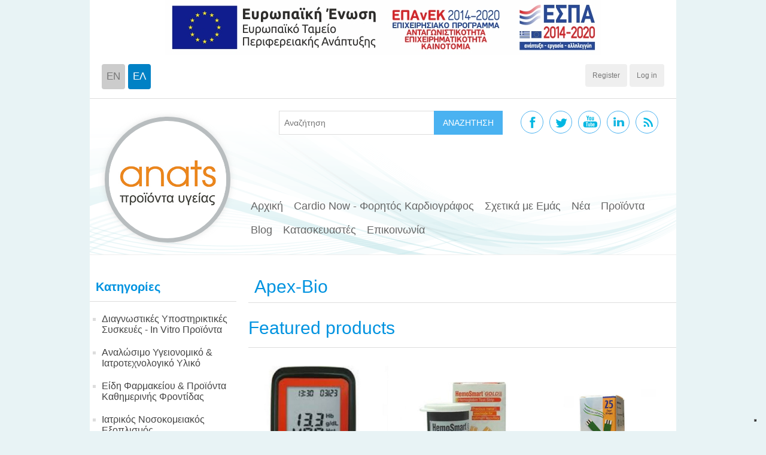

--- FILE ---
content_type: text/html; charset=utf-8
request_url: https://www.anats.gr/el/apex-bio
body_size: 8978
content:
<!DOCTYPE html><html lang=el class=html-manufacturer-page><head><title>Anats S.A.. apex-bio</title><meta charset=UTF-8><meta name=description content=apex-bio><meta name=keywords content=apex-bio><meta name=generator content=nopCommerce><meta name=viewport content="width=device-width, initial-scale=1"><script>var _iub=_iub||[];_iub.csConfiguration={siteId:4051282,cookiePolicyId:53835837,lang:"el",storage:{useSiteId:!0}}</script><script src=https://cs.iubenda.com/autoblocking/4051275.js></script><script src=//cdn.iubenda.com/cs/gpp/stub.js></script><script src=//cdn.iubenda.com/cs/iubenda_cs.js charset=UTF-8 async></script><script>!function(n,t,i,r,u,f,e){n.fbq||(u=n.fbq=function(){u.callMethod?u.callMethod.apply(u,arguments):u.queue.push(arguments)},n._fbq||(n._fbq=u),u.push=u,u.loaded=!0,u.version="2.0",u.agent="plnopcommerce",u.queue=[],f=t.createElement(i),f.async=!0,f.src=r,e=t.getElementsByTagName(i)[0],e.parentNode.insertBefore(f,e))}(window,document,"script","https://connect.facebook.net/en_US/fbevents.js");fbq("init","246552095153453",{external_id:"bd800524-cb19-4f38-b86b-d71dc5e80bd5"});fbq("track","PageView")</script><script async src="https://www.googletagmanager.com/gtag/js?id=G-37Y2WGSHG6"></script><script>function gtag(){dataLayer.push(arguments)}window.dataLayer=window.dataLayer||[];gtag("js",new Date);gtag("config","G-37Y2WGSHG6")</script><link href=/lib_npm/jquery-ui-dist/jquery-ui.min.css rel=stylesheet><link href=/Themes/Anats/Content/css/styles.css rel=stylesheet><link href=/Themes/Anats/Content/css/override.css rel=stylesheet><link href=/Plugins/SevenSpikes.Nop.Plugins.InstantSearch/Themes/DefaultClean/Content/InstantSearch.css rel=stylesheet><link rel=canonical href=https://www.anats.gr/el/apex-bio><body><div class=ajax-loading-block-window style=display:none></div><div id=dialog-notifications-success title=Notification style=display:none></div><div id=dialog-notifications-error title=Error style=display:none></div><div id=dialog-notifications-warning title=Warning style=display:none></div><div id=bar-notification class=bar-notification-container data-close=Close></div><!--[if lte IE 8]><div style=clear:both;height:59px;text-align:center;position:relative><a href=http://www.microsoft.com/windows/internet-explorer/default.aspx target=_blank> <img src=/Themes/Anats/Content/images/ie_warning.jpg height=42 width=820 alt="You are using an outdated browser. For a faster, safer browsing experience, upgrade for free today."> </a></div><![endif]--><div class=master-wrapper-page><div class=header><span class=footer-tax-shipping> <a href=/Themes/Anats/Content/images/ΕΣΠΑ.pdf target=_blank><img src=/Themes/Anats/Content/images/e-bannerespaEΤΠΑ728X90.jpg class=img-responsive alt="Anats S.A. Logo"></a> </span><div class=header-upper><div class=header-selectors-wrapper><div class=languages><a href="/en/">EN</a><span class=current>ΕΛ</span></div><div class=header-links><ul><li><a href="/el/register?returnUrl=%2Fel%2Fapex-bio" class=ico-register>Register</a><li><a href="/el/login?returnUrl=%2Fel%2Fapex-bio" class=ico-login>Log in</a></ul></div></div></div><div class=header-lower><div class="socialIconsHead follow-us"><div class=searchBlock><div class="search-box store-search-box"><form method=get id=small-search-box-form action=/el/search><input type=text title="search box" class=search-box-text id=small-searchterms autocomplete=off name=q placeholder=Αναζήτηση aria-label="Search store"> <input type=hidden class=instantSearchResourceElement data-highlightfirstfoundelement=true data-minkeywordlength=3 data-defaultproductsortoption=0 data-instantsearchurl=/el/instantSearchFor data-searchpageurl=/el/search data-searchinproductdescriptions=true data-numberofvisibleproducts=5 data-noresultsresourcetext=" No data found."> <button type=submit class="button-1 search-box-button">ΑΝΑΖΗΤΗΣΗ</button></form></div></div><ul class="networks social"><li class=facebook><a href="https://www.facebook.com/anatssa/" target=_blank rel="noopener noreferrer">Facebook</a><li class=twitter><a href="https://twitter.com/Anats_sa/" target=_blank rel="noopener noreferrer">Twitter</a><li class=youtube><a href="https://www.youtube.com/user/ANATShealthProducts/" target=_blank rel="noopener noreferrer">YouTube</a><li class=linkedin><a href=https://www.linkedin.com/company/anats-as target=_blank rel="noopener noreferrer">Linkedin</a><li class=rss><a href=/news/rss/2>RSS</a></ul></div><div class=logoBlock><div class=logoArea><a href="/"> <img src=/Themes/Anats/Content/images/ANATS-GR.jpg class=img-responsive alt="Anats S.A. Logo"> </a></div></div><div class=navigationBlock><div class=nav><div class=mobileController><a href=#>Menu</a></div><ul class=top-menu-custom><li><a href=/el>Αρχική</a><li><a href=/el/cardio-now-%CF%86%CE%BF%CF%81%CE%B7%CF%84%CF%8C%CF%82-%CE%BA%CE%B1%CF%81%CE%B4%CE%B9%CE%BF%CE%B3%CF%81%CE%AC%CF%86%CE%BF%CF%82>Cardio Now - &#x3A6;&#x3BF;&#x3C1;&#x3B7;&#x3C4;&#x3CC;&#x3C2; &#x39A;&#x3B1;&#x3C1;&#x3B4;&#x3B9;&#x3BF;&#x3B3;&#x3C1;&#x3AC;&#x3C6;&#x3BF;&#x3C2;</a><li><a href=/el/sxetika-me-emas>&#x3A3;&#x3C7;&#x3B5;&#x3C4;&#x3B9;&#x3BA;&#x3AC; &#x3BC;&#x3B5; &#x395;&#x3BC;&#x3AC;&#x3C2;</a><li><a href=/el/news>Νέα</a><li><a href=/el/newproducts>Προϊόντα</a><li><a href=/el/blog>Blog</a><li><a href=/el/manufacturer/all>Κατασκευαστές</a><li><a href=/el/contactus>Επικοινωνία</a></ul></div></div></div></div><div class=header-menu><ul class=top-menu-custom><li><a href=/el>Αρχική</a><li><a href=/el/cardio-now-%CF%86%CE%BF%CF%81%CE%B7%CF%84%CF%8C%CF%82-%CE%BA%CE%B1%CF%81%CE%B4%CE%B9%CE%BF%CE%B3%CF%81%CE%AC%CF%86%CE%BF%CF%82>Cardio Now - &#x3A6;&#x3BF;&#x3C1;&#x3B7;&#x3C4;&#x3CC;&#x3C2; &#x39A;&#x3B1;&#x3C1;&#x3B4;&#x3B9;&#x3BF;&#x3B3;&#x3C1;&#x3AC;&#x3C6;&#x3BF;&#x3C2;</a><li><a href=/el/sxetika-me-emas>&#x3A3;&#x3C7;&#x3B5;&#x3C4;&#x3B9;&#x3BA;&#x3AC; &#x3BC;&#x3B5; &#x395;&#x3BC;&#x3AC;&#x3C2;</a><li><a href=/el/news>Νέα</a><li><a href=/el/newproducts>Προϊόντα</a><li><a href=/el/blog>Blog</a><li><a href=/el/manufacturer/all>Κατασκευαστές</a><li><a href=/el/contactus>Επικοινωνία</a></ul></div><div class=master-wrapper-content><div class=master-column-wrapper><div class=side-2><div class="block block-category-navigation"><div class=title><strong>Κατηγορίες</strong></div><div class=listbox><ul class=list><li class=inactive><a href=/el/%CE%B4%CE%B9%CE%B1%CE%B3%CE%BD%CF%89%CF%83%CF%84%CE%B9%CE%BA%CE%AD%CF%82-%CF%85%CF%80%CE%BF%CF%83%CF%84%CE%B7%CF%81%CE%B9%CE%BA%CF%84%CE%B9%CE%BA%CE%AD%CF%82-%CF%83%CF%85%CF%83%CE%BA%CE%B5%CF%85%CE%AD%CF%82-in-vitro-%CF%80%CF%81%CE%BF%CF%8A%CF%8C%CE%BD%CF%84%CE%B1>&#x394;&#x3B9;&#x3B1;&#x3B3;&#x3BD;&#x3C9;&#x3C3;&#x3C4;&#x3B9;&#x3BA;&#x3AD;&#x3C2; &#x3A5;&#x3C0;&#x3BF;&#x3C3;&#x3C4;&#x3B7;&#x3C1;&#x3B9;&#x3BA;&#x3C4;&#x3B9;&#x3BA;&#x3AD;&#x3C2; &#x3A3;&#x3C5;&#x3C3;&#x3BA;&#x3B5;&#x3C5;&#x3AD;&#x3C2; - In Vitro &#x3A0;&#x3C1;&#x3BF;&#x3CA;&#x3CC;&#x3BD;&#x3C4;&#x3B1; </a><li class=inactive><a href=/el/%CE%B1%CE%BD%CE%B1%CE%BB%CF%8E%CF%83%CE%B9%CE%BC%CE%BF-%CF%85%CE%B3%CE%B5%CE%B9%CE%BF%CE%BD%CE%BF%CE%BC%CE%B9%CE%BA%CF%8C-%CE%B9%CE%B1%CF%84%CF%81%CE%BF%CF%84%CE%B5%CF%87%CE%BD%CE%BF%CE%BB%CE%BF%CE%B3%CE%B9%CE%BA%CF%8C-%CF%85%CE%BB%CE%B9%CE%BA%CF%8C>&#x391;&#x3BD;&#x3B1;&#x3BB;&#x3CE;&#x3C3;&#x3B9;&#x3BC;&#x3BF; &#x3A5;&#x3B3;&#x3B5;&#x3B9;&#x3BF;&#x3BD;&#x3BF;&#x3BC;&#x3B9;&#x3BA;&#x3CC; &amp; &#x399;&#x3B1;&#x3C4;&#x3C1;&#x3BF;&#x3C4;&#x3B5;&#x3C7;&#x3BD;&#x3BF;&#x3BB;&#x3BF;&#x3B3;&#x3B9;&#x3BA;&#x3CC; &#x3A5;&#x3BB;&#x3B9;&#x3BA;&#x3CC; </a><li class=inactive><a href=/el/%CE%B2%CF%81%CE%B5%CF%86%CE%B9%CE%BA%CE%AC-%CE%BF%CE%B9%CE%BA%CE%BF%CE%BB%CE%BF%CE%B3%CE%B9%CE%BA%CE%AC-%CF%80%CF%81%CE%BF%CF%8A%CF%8C%CE%BD%CF%84%CE%B1-%CF%80%CF%81%CE%BF%CF%8A%CF%8C%CE%BD%CF%84%CE%B1-%CE%BA%CE%B1%CE%B8%CE%B7%CE%BC%CE%B5%CF%81%CE%B9%CE%BD%CE%AE%CF%82-%CF%86%CF%81%CE%BF%CE%BD%CF%84%CE%AF%CE%B4%CE%B1%CF%82>&#x395;&#x3AF;&#x3B4;&#x3B7; &#x3A6;&#x3B1;&#x3C1;&#x3BC;&#x3B1;&#x3BA;&#x3B5;&#x3AF;&#x3BF;&#x3C5; &amp; &#x3A0;&#x3C1;&#x3BF;&#x3CA;&#x3CC;&#x3BD;&#x3C4;&#x3B1; &#x39A;&#x3B1;&#x3B8;&#x3B7;&#x3BC;&#x3B5;&#x3C1;&#x3B9;&#x3BD;&#x3AE;&#x3C2; &#x3A6;&#x3C1;&#x3BF;&#x3BD;&#x3C4;&#x3AF;&#x3B4;&#x3B1;&#x3C2; </a><li class=inactive><a href=/el/iatrikos-nosokomiakos-eksoplismos>&#x399;&#x3B1;&#x3C4;&#x3C1;&#x3B9;&#x3BA;&#x3CC;&#x3C2; &#x39D;&#x3BF;&#x3C3;&#x3BF;&#x3BA;&#x3BF;&#x3BC;&#x3B5;&#x3B9;&#x3B1;&#x3BA;&#x3CC;&#x3C2; &#x395;&#x3BE;&#x3BF;&#x3C0;&#x3BB;&#x3B9;&#x3C3;&#x3BC;&#x3CC;&#x3C2; </a><li class=inactive><a href=/el/orthopedika-kai-voithimata>&#x39F;&#x3C1;&#x3B8;&#x3BF;&#x3C0;&#x3B5;&#x3B4;&#x3B9;&#x3BA;&#x3AC; &#x3BA;&#x3B1;&#x3B9; &#x392;&#x3BF;&#x3B7;&#x3B8;&#x3AE;&#x3BC;&#x3B1;&#x3C4;&#x3B1; </a><li class=inactive><a href=/el/%CE%BA%CE%B1%CF%84%CE%AC%CE%BB%CE%BF%CE%B3%CE%BF%CF%82-2024-catalogue-2024>&#x39A;&#x3B1;&#x3C4;&#x3AC;&#x3BB;&#x3BF;&#x3B3;&#x3BF;&#x3C2; &#x3A0;&#x3C1;&#x3BF;&#x3CA;&#x3CC;&#x3BD;&#x3C4;&#x3C9;&#x3BD; 2025 / Catalogue Products 2025 </a></ul></div></div><div class="block block-manufacturer-navigation"><div class=title><strong>Κατασκευαστές</strong></div><div class=listbox><ul class=list><li class=inactive><a href=/el/mespa>Mespa</a><li class=inactive><a href=/el/inmoclinc>Inmoclinc</a></ul><div class=view-all><a href=/el/manufacturer/all>Προβολή Όλων</a></div></div></div><div class="block block-popular-tags"><div class=title><strong>Popular tags</strong></div><div class=listbox><div class=tags><ul><li><a href=/el/anatomic-slippers-2 style=font-size:85%>anatomic slippers</a><li><a href=/el/catheters style=font-size:90%>catheters</a><li><a href=/el/doppler style=font-size:85%>doppler</a><li><a href=/el/otoscopes style=font-size:85%>otoscopes</a><li><a href=/el/removable-insoles style=font-size:85%>removable insoles</a><li><a href=/el/%CE%B1%CE%BD%CF%84%CE%B9%CF%83%CE%B7%CF%80%CF%84%CE%B9%CE%BA%CE%AC style=font-size:85%>&#x3B1;&#x3BD;&#x3C4;&#x3B9;&#x3C3;&#x3B7;&#x3C0;&#x3C4;&#x3B9;&#x3BA;&#x3AC;</a><li><a href=/el/%CE%B2%CF%81%CE%B5%CF%86%CE%BF%CE%B6%CF%85%CE%B3%CF%8C%CF%82 style=font-size:85%>&#x3B2;&#x3C1;&#x3B5;&#x3C6;&#x3BF;&#x3B6;&#x3C5;&#x3B3;&#x3CC;&#x3C2;</a><li><a href=/el/%CE%B3%CE%AC%CE%BD%CF%84%CE%B9%CE%B1 style=font-size:150%>&#x3B3;&#x3AC;&#x3BD;&#x3C4;&#x3B9;&#x3B1;</a><li><a href=/el/%CE%B3%CE%AC%CE%BD%CF%84%CE%B9%CE%B1-latex style=font-size:100%>&#x3B3;&#x3AC;&#x3BD;&#x3C4;&#x3B9;&#x3B1; latex</a><li><a href=/el/%CE%B5%CF%80%CE%AF%CE%B4%CE%B5%CF%83%CE%BC%CE%BF%CF%82 style=font-size:90%>&#x3B5;&#x3C0;&#x3AF;&#x3B4;&#x3B5;&#x3C3;&#x3BC;&#x3BF;&#x3C2;</a><li><a href=/el/%CE%B5%CF%80%CE%B9%CE%B8%CE%AD%CE%BC%CE%B1%CF%84%CE%B1 style=font-size:90%>&#x3B5;&#x3C0;&#x3B9;&#x3B8;&#x3AD;&#x3BC;&#x3B1;&#x3C4;&#x3B1;</a><li><a href=/el/%CE%B6%CF%85%CE%B3%CE%B1%CF%81%CE%B9%CE%AD%CF%82-2 style=font-size:90%>&#x3B6;&#x3C5;&#x3B3;&#x3B1;&#x3C1;&#x3B9;&#x3AD;&#x3C2;</a><li><a href=/el/%CE%B8%CE%B5%CF%81%CE%BC%CF%8C%CE%BC%CE%B5%CF%84%CF%81%CE%B1-3 style=font-size:100%>&#x3B8;&#x3B5;&#x3C1;&#x3BC;&#x3CC;&#x3BC;&#x3B5;&#x3C4;&#x3C1;&#x3B1;</a><li><a href=/el/%CE%BA%CE%B1%CE%B8%CE%B5%CF%84%CE%AE%CF%81%CE%B5%CF%82-2 style=font-size:100%>&#x3BA;&#x3B1;&#x3B8;&#x3B5;&#x3C4;&#x3AE;&#x3C1;&#x3B5;&#x3C2;</a><li><a href=/el/%CF%83%CF%84%CE%B7%CE%B8%CE%BF%CF%83%CE%BA%CE%BF%CF%80%CE%B9%CE%BF style=font-size:85%>&#x3C3;&#x3C4;&#x3B7;&#x3B8;&#x3BF;&#x3C3;&#x3BA;&#x3BF;&#x3C0;&#x3B9;&#x3BF;</a></ul></div><div class=view-all><a href=/el/producttag/all>Προβολή Όλων</a></div></div></div></div><div class=center-2><div class="page manufacturer-page"><div class=page-title><h1>Apex-Bio</h1></div><div class=page-body><div class="product-grid featured-product-grid"><div class=title><strong>Featured products</strong></div><div class=item-grid><div class=item-box><div class=product-item data-productid=636><div class=picture><a href=/el/%CE%BC%CE%B5%CF%84%CF%81%CE%B7%CF%84%CE%AE%CF%82-hemosmart-gold-%CE%B1%CE%B9%CE%BC%CE%BF%CF%83%CF%86%CE%B1%CF%81%CE%AF%CE%BD%CE%B7%CF%82-%CE%B1%CE%B9%CE%BC%CE%B1%CF%84%CE%BF%CE%BA%CF%81%CE%AF%CF%84%CE%B7-%CF%84%CE%B7%CF%82-apex-bio title="Show details for Μετρητής Hemosmart Gold Αιμοσφαρίνης - Αιματοκρίτη της Apex-bio"> <img alt="Picture of Μετρητής Hemosmart Gold Αιμοσφαρίνης - Αιματοκρίτη της Apex-bio" src=https://www.anats.gr/images/thumbs/0000797_-hemosmart-gold-apex-bio_415.png title="Show details for Μετρητής Hemosmart Gold Αιμοσφαρίνης - Αιματοκρίτη της Apex-bio"> </a></div><div class=details><h2 class=product-title><a href=/el/%CE%BC%CE%B5%CF%84%CF%81%CE%B7%CF%84%CE%AE%CF%82-hemosmart-gold-%CE%B1%CE%B9%CE%BC%CE%BF%CF%83%CF%86%CE%B1%CF%81%CE%AF%CE%BD%CE%B7%CF%82-%CE%B1%CE%B9%CE%BC%CE%B1%CF%84%CE%BF%CE%BA%CF%81%CE%AF%CF%84%CE%B7-%CF%84%CE%B7%CF%82-apex-bio>&#x39C;&#x3B5;&#x3C4;&#x3C1;&#x3B7;&#x3C4;&#x3AE;&#x3C2; Hemosmart Gold &#x391;&#x3B9;&#x3BC;&#x3BF;&#x3C3;&#x3C6;&#x3B1;&#x3C1;&#x3AF;&#x3BD;&#x3B7;&#x3C2; - &#x391;&#x3B9;&#x3BC;&#x3B1;&#x3C4;&#x3BF;&#x3BA;&#x3C1;&#x3AF;&#x3C4;&#x3B7; &#x3C4;&#x3B7;&#x3C2; Apex-bio</a></h2><div class=sku>222-05-009</div><div class=description>HemoSmart Gold Ψηφιακός μετρητής Αιμοσφαρίνης με επιπρόσθετο υπολογισμό του Αιματοκρίτη. Αμεσα αποτελέσματα σε 30 δευτερόλεπτα με μικρό δείγμα αίματος και 10 θέσεις μνήμης.</div><div class=add-info><div class=prices><span class="price actual-price"></span></div><div class=buttons></div></div></div></div></div><div class=item-box><div class=product-item data-productid=1061><div class=picture><a href=/el/%CF%84%CE%B1%CE%B9%CE%BD%CE%B9%CE%B5%CF%83-%CE%B1%CE%B9%CE%BC%CE%BF%CF%83%CF%86%CE%B1%CE%B9%CF%81%CE%B9%CE%BD%CE%B7%CF%83-hemosmart-g%CE%BFld-25%CF%84%CE%BC%CF%87 title="Show details for Ταινίες Αιμοσφαιρίνης Ηemosmart Gοld 25τμχ."> <img alt="Picture of Ταινίες Αιμοσφαιρίνης Ηemosmart Gοld 25τμχ." src=https://www.anats.gr/images/thumbs/0001716_-emosmart-gld-25_415.jpeg title="Show details for Ταινίες Αιμοσφαιρίνης Ηemosmart Gοld 25τμχ."> </a></div><div class=details><h2 class=product-title><a href=/el/%CF%84%CE%B1%CE%B9%CE%BD%CE%B9%CE%B5%CF%83-%CE%B1%CE%B9%CE%BC%CE%BF%CF%83%CF%86%CE%B1%CE%B9%CF%81%CE%B9%CE%BD%CE%B7%CF%83-hemosmart-g%CE%BFld-25%CF%84%CE%BC%CF%87>&#x3A4;&#x3B1;&#x3B9;&#x3BD;&#x3AF;&#x3B5;&#x3C2; &#x391;&#x3B9;&#x3BC;&#x3BF;&#x3C3;&#x3C6;&#x3B1;&#x3B9;&#x3C1;&#x3AF;&#x3BD;&#x3B7;&#x3C2; &#x397;emosmart G&#x3BF;ld 25&#x3C4;&#x3BC;&#x3C7;.</a></h2><div class=sku>222-05-010</div><div class=description>Ηemosmart Gοld Ταινίες 25Τμχ. Ατομικά Συσκευασμένες Για Τη Μέτρηση Αιμοσφαιρίνης Στο Ολικό Αίμα</div><div class=add-info><div class=prices><span class="price actual-price"></span></div><div class=buttons></div></div></div></div></div><div class=item-box><div class=product-item data-productid=1063><div class=picture><a href=/el/%CF%84%CE%B1%CE%B9%CE%BD%CE%B9%CE%B5%CF%83-%CE%BF%CF%85%CF%81%CE%B9%CE%BA%CE%BF%CF%85-%CE%BF%CE%BE%CE%B5%CF%89%CF%83-ua-sure title="Show details for Ταινίες Μέτρησης Ουρικού Οξέως  UΑ SURΕ"> <img alt="Picture of Ταινίες Μέτρησης Ουρικού Οξέως  UΑ SURΕ" src=https://www.anats.gr/images/thumbs/0002492_-u-sur_415.jpeg title="Show details for Ταινίες Μέτρησης Ουρικού Οξέως  UΑ SURΕ"> </a></div><div class=details><h2 class=product-title><a href=/el/%CF%84%CE%B1%CE%B9%CE%BD%CE%B9%CE%B5%CF%83-%CE%BF%CF%85%CF%81%CE%B9%CE%BA%CE%BF%CF%85-%CE%BF%CE%BE%CE%B5%CF%89%CF%83-ua-sure>&#x3A4;&#x3B1;&#x3B9;&#x3BD;&#x3AF;&#x3B5;&#x3C2; &#x39C;&#x3AD;&#x3C4;&#x3C1;&#x3B7;&#x3C3;&#x3B7;&#x3C2; &#x39F;&#x3C5;&#x3C1;&#x3B9;&#x3BA;&#x3BF;&#x3CD; &#x39F;&#x3BE;&#x3AD;&#x3C9;&#x3C2; U&#x391; SUR&#x395;</a></h2><div class=sku>222-05-004</div><div class=description>Ταινίες Μέτρησης Ουρικού Οξέως 25 Τεμαχίων</div><div class=add-info><div class=prices><span class="price actual-price"></span></div><div class=buttons></div></div></div></div></div><div class=item-box><div class=product-item data-productid=1630><div class=picture><a href=/el/%CE%BC%CE%B5%CF%84%CF%81%CE%B7%CF%84%CE%AE%CF%82-%CE%BF%CF%85%CF%81%CE%B9%CE%BA%CE%BF%CF%8D-%CE%BF%CE%BE%CE%AD%CF%89%CF%82-uasure-ii title="Show details for Μετρητής Ουρικού Οξέως UASure II "> <img alt="Picture of Μετρητής Ουρικού Οξέως UASure II " src=https://www.anats.gr/images/thumbs/0003840_-uasure-ii_415.png title="Show details for Μετρητής Ουρικού Οξέως UASure II "> </a></div><div class=details><h2 class=product-title><a href=/el/%CE%BC%CE%B5%CF%84%CF%81%CE%B7%CF%84%CE%AE%CF%82-%CE%BF%CF%85%CF%81%CE%B9%CE%BA%CE%BF%CF%8D-%CE%BF%CE%BE%CE%AD%CF%89%CF%82-uasure-ii>&#x39C;&#x3B5;&#x3C4;&#x3C1;&#x3B7;&#x3C4;&#x3AE;&#x3C2; &#x39F;&#x3C5;&#x3C1;&#x3B9;&#x3BA;&#x3BF;&#x3CD; &#x39F;&#x3BE;&#x3AD;&#x3C9;&#x3C2; UASure II </a></h2><div class=sku>222-05-011</div><div class=description>Ο πρώτος μετρητής Ουρικού Οξέως στον κόσμο που μετρά με μια σταγόνα αίμα το ουρικό σας οξύ. Ο μετρητής UaSure II αξιοποιεί την προηγμένη τεχνολογία "biosensor" καθώς αποτελεί το παγκόσμιο πρότυπο στις δοκιμές του ουρικού οξέος από το 2001.</div><div class=add-info><div class=prices><span class="price actual-price"></span></div><div class=buttons></div></div></div></div></div><div class=item-box><div class=product-item data-productid=1631><div class=picture><a href=/el/%CF%84%CE%B1%CE%B9%CE%BD%CE%AF%CE%B5%CF%82-%CE%BC%CE%AD%CF%84%CF%81%CE%B7%CF%83%CE%B7%CF%82-%CE%BF%CF%85%CF%81%CE%B9%CE%BA%CE%BF%CF%8D-%CE%BF%CE%BE%CE%AD%CF%89%CF%82-u%CE%B1-sur%CE%B5-ii title="Show details for Ταινίες Μέτρησης Ουρικού Οξέως  UΑ SURΕ II"> <img alt="Picture of Ταινίες Μέτρησης Ουρικού Οξέως  UΑ SURΕ II" src=https://www.anats.gr/images/thumbs/0003845_-u-sur-ii_415.png title="Show details for Ταινίες Μέτρησης Ουρικού Οξέως  UΑ SURΕ II"> </a></div><div class=details><h2 class=product-title><a href=/el/%CF%84%CE%B1%CE%B9%CE%BD%CE%AF%CE%B5%CF%82-%CE%BC%CE%AD%CF%84%CF%81%CE%B7%CF%83%CE%B7%CF%82-%CE%BF%CF%85%CF%81%CE%B9%CE%BA%CE%BF%CF%8D-%CE%BF%CE%BE%CE%AD%CF%89%CF%82-u%CE%B1-sur%CE%B5-ii>&#x3A4;&#x3B1;&#x3B9;&#x3BD;&#x3AF;&#x3B5;&#x3C2; &#x39C;&#x3AD;&#x3C4;&#x3C1;&#x3B7;&#x3C3;&#x3B7;&#x3C2; &#x39F;&#x3C5;&#x3C1;&#x3B9;&#x3BA;&#x3BF;&#x3CD; &#x39F;&#x3BE;&#x3AD;&#x3C9;&#x3C2; U&#x391; SUR&#x395; II</a></h2><div class=sku>222-05-012</div><div class=description>Ταινίες Ουρικού Οξέως 25 τεμαχίων (ατομική συσκευασία)</div><div class=add-info><div class=prices><span class="price actual-price"></span></div><div class=buttons></div></div></div></div></div></div></div><div class=products-container><div class=ajax-products-busy></div><div class=products-wrapper></div></div></div></div></div></div></div><div class=footer><div class=footer-upper><div class=map-address><div class=mapElement><a href=https://goo.gl/maps/wct1pZpH12F2 title="google map" target=_blank></a></div><div class=addressElement><div class=data><div class="title gr"></div><p>Ανάτς Α.Ε.<p>Αρ. Γ.Ε.ΜΗ: 6496701000<p>Πατριάρχου Ιωακείμ 13<p>17778 Ταύρος<p>Τηλ.: <a href=tel:+302107623213>+30 210 762 3213</a><p>Τηλ. Εκ. Ανάγκης: <a href=tel:+306959997668>+30 6959 997668</a></div></div></div><div class=info-links><div class="footer-block information"><div class=title>Πληροφορίες</div><ul class=list><li><a href=/el/sitemap>Χάρτης Ιστότοπου</a><li><a href=/el/cardio-now-%CF%86%CE%BF%CF%81%CE%B7%CF%84%CF%8C%CF%82-%CE%BA%CE%B1%CF%81%CE%B4%CE%B9%CE%BF%CE%B3%CF%81%CE%AC%CF%86%CE%BF%CF%82>Cardio Now - &#x3A6;&#x3BF;&#x3C1;&#x3B7;&#x3C4;&#x3CC;&#x3C2; &#x39A;&#x3B1;&#x3C1;&#x3B4;&#x3B9;&#x3BF;&#x3B3;&#x3C1;&#x3AC;&#x3C6;&#x3BF;&#x3C2;</a><li><a href=/el/%CF%80%CE%B9%CF%83%CF%84%CE%BF%CF%80%CE%BF%CE%B9%CE%AE%CF%83%CE%B5%CE%B9%CF%82>&#x3A0;&#x3B9;&#x3C3;&#x3C4;&#x3BF;&#x3C0;&#x3BF;&#x3B9;&#x3AE;&#x3C3;&#x3B5;&#x3B9;&#x3C2;</a><li><a href=/el/politiki-aporitou>&#x3A0;&#x3BF;&#x3BB;&#x3B9;&#x3C4;&#x3B9;&#x3BA;&#x3AE; &#x391;&#x3C0;&#x3BF;&#x3C1;&#x3C1;&#x3AE;&#x3C4;&#x3BF;&#x3C5;</a><li><a href=/el/oroi-xrisis>&#x38C;&#x3C1;&#x3BF;&#x3B9; &#x3A7;&#x3C1;&#x3AE;&#x3C3;&#x3B7;&#x3C2;</a><li><a href=/el/sxetika-me-emas>&#x3A3;&#x3C7;&#x3B5;&#x3C4;&#x3B9;&#x3BA;&#x3AC; &#x3BC;&#x3B5; &#x395;&#x3BC;&#x3AC;&#x3C2;</a><li><a href=/el/eykairies-karieras>&#x395;&#x3C5;&#x3BA;&#x3B1;&#x3B9;&#x3C1;&#x3AF;&#x3B5;&#x3C2; &#x39A;&#x3B1;&#x3C1;&#x3B9;&#x3AD;&#x3C1;&#x3B1;&#x3C2;</a><li><a href=/el/contactus>Επικοινωνία</a></ul></div><div class=footer-block><div class=title>Εξυπηρέτηση</div><ul class=list><li><a href=/el/search>Αναζήτηση</a><li><a href=/el/news>Νέα</a><li><a href=/el/blog>Blog</a><li><a href=/el/recentlyviewedproducts>Είδατε Πρόσφατα</a><li><a href=/el/newproducts>Προϊόντα</a></ul></div></div></div><div class=footer-sub><div class=lftFoot><div class=inner><div class=newsletter><div class=title><strong>Newsletter</strong></div><div class=newsletter-subscribe id=newsletter-subscribe-block><div class=newsletter-email><input id=newsletter-email title=newsletter-email class=newsletter-subscribe-text placeholder="Enter your email here..." aria-label="Sign up for our newsletter" type=email name=NewsletterEmail> <input type=button value=Send id=newsletter-subscribe-button class="button-1 newsletter-subscribe-button"><div class=options><span class=subscribe> <input id=newsletter_subscribe type=radio value=newsletter_subscribe name=newsletter_block checked> <label for=newsletter_subscribe>Subscribe</label> </span> <span class=unsubscribe> <input id=newsletter_unsubscribe type=radio value=newsletter_unsubscribe name=newsletter_block> <label for=newsletter_unsubscribe>Unsubscribe</label> </span></div></div><div class=newsletter-validation><span id=subscribe-loading-progress style=display:none class=please-wait>Wait...</span> <span class=field-validation-valid data-valmsg-for=NewsletterEmail data-valmsg-replace=true></span></div></div><div class=newsletter-result id=newsletter-result-block></div></div></div></div><div class=rghtFoot><div class=inner><div class=follow-us><ul class="networks social"><li class=facebook><a href="https://www.facebook.com/anatssa/" target=_blank rel="noopener noreferrer">Facebook</a><li class=twitter><a href="https://twitter.com/Anats_sa/" target=_blank rel="noopener noreferrer">Twitter</a><li class=youtube><a href="https://www.youtube.com/user/ANATShealthProducts/" target=_blank rel="noopener noreferrer">YouTube</a><li class=linkedin><a href=https://www.linkedin.com/company/anats-as target=_blank rel="noopener noreferrer">Linkedin</a><li class=rss><a href=/news/rss/2>RSS</a></ul></div></div></div></div><div class=footer-lower><div class=copyright><div class=footer-info><span class=footer-disclaimer>Copyright &copy; 2026 Anats S.A.. All rights reserved.</span> <br> <span class=footer-tax-shipping> <a href=/Themes/Anats/Content/images/ΕΣΠΑ.pdf target=_blank><img src=/Themes/Anats/Content/images/e-bannerespaEΤΠΑ728X90.jpg class=img-responsive alt="Anats S.A. Logo"></a> </span></div><div class=footer-powered-by>Powered by <a href="https://www.nopcommerce.com/">nopCommerce</a></div></div></div></div></div><script src=/lib_npm/jquery/jquery.min.js></script><script src=/lib_npm/jquery-validation/jquery.validate.min.js></script><script src=/lib_npm/jquery-validation-unobtrusive/jquery.validate.unobtrusive.min.js></script><script src=/lib_npm/jquery-ui-dist/jquery-ui.min.js></script><script src=/lib_npm/jquery-migrate/jquery-migrate.min.js></script><script src=/js/public.common.js></script><script src=/js/public.ajaxcart.js></script><script src=/js/public.countryselect.js></script><script src=/Plugins/SevenSpikes.Nop.Plugins.InstantSearch/Scripts/InstantSearch.min.js></script><script src=/lib/kendo/2020.1.406/js/kendo.core.min.js></script><script src=/lib/kendo/2020.1.406/js/kendo.data.min.js></script><script src=/lib/kendo/2020.1.406/js/kendo.popup.min.js></script><script src=/lib/kendo/2020.1.406/js/kendo.list.min.js></script><script src=/lib/kendo/2020.1.406/js/kendo.autocomplete.min.js></script><script src=/lib/kendo/2020.1.406/js/kendo.fx.min.js></script><script src=/js/public.catalogproducts.js></script><script src=/Themes/Anats/Content/js/anat-custom.js></script><script>function addPagerHandlers(){$("[data-page]").on("click",function(n){return n.preventDefault(),CatalogProducts.getProducts($(this).data("page")),!1})}$(document).ready(function(){CatalogProducts.init({ajax:!0,browserPath:"/el/apex-bio",fetchUrl:"/manufacturer/products?manufacturerId=52"});addPagerHandlers();$(CatalogProducts).on("loaded",function(){addPagerHandlers()})})</script><script id=instantSearchItemTemplate type=text/x-kendo-template>
    <div class="instant-search-item" data-url="${ data.CustomProperties.Url }">
        <a class="iOS-temp" href="${ data.CustomProperties.Url }">
            <div class="img-block">
                <img src="${ data.DefaultPictureModel.ImageUrl }" alt="${ data.Name }" title="${ data.Name }" style="border: none">
            </div>
            <div class="detail">
                <div class="title">${ data.Name }</div>
                    <div class="sku"># var sku = ""; if (data.CustomProperties.Sku != null) { sku = "SKU: " + data.CustomProperties.Sku } # #= sku #</div>
                <div class="price"># var price = ""; if (data.ProductPrice.Price) { price = data.ProductPrice.Price } # #= price #</div>           
            </div>
        </a>
    </div>
</script><script>$("#small-search-box-form").on("submit",function(n){$("#small-searchterms").val()==""&&(alert("Please enter some search keyword"),$("#small-searchterms").focus(),n.preventDefault())})</script><script>var localized_data={AjaxCartFailure:"Failed to add the product. Please refresh the page and try one more time."};AjaxCart.init(!1,".header-links .cart-qty",".header-links .wishlist-qty","#flyout-cart",localized_data)</script><script>function newsletter_subscribe(n){var t=$("#subscribe-loading-progress"),i;t.show();i={subscribe:n,email:$("#newsletter-email").val()};$.ajax({cache:!1,type:"POST",url:"/subscribenewsletter",data:i,success:function(n){$("#newsletter-result-block").html(n.Result);n.Success?($("#newsletter-subscribe-block").hide(),$("#newsletter-result-block").show()):$("#newsletter-result-block").fadeIn("slow").delay(2e3).fadeOut("slow")},error:function(){alert("Failed to subscribe.")},complete:function(){t.hide()}})}$(document).ready(function(){$("#newsletter-subscribe-button").on("click",function(){$("#newsletter_subscribe").is(":checked")?newsletter_subscribe("true"):newsletter_subscribe("false")});$("#newsletter-email").on("keydown",function(n){if(n.keyCode==13)return $("#newsletter-subscribe-button").trigger("click"),!1})})</script>

--- FILE ---
content_type: application/javascript
request_url: https://www.anats.gr/js/public.catalogproducts.js
body_size: 244
content:
var CatalogProducts = {
  settings: {
    ajax: false,
    fetchUrl: false,
    browserPath: false,
  },

  params: {
    jqXHR: false,
  },

  init: function (settings) {
    this.settings = $.extend({}, this.settings, settings);
  },

  getProducts: function (pageNumber) {
    if (this.params.jqXHR && this.params.jqXHR.readyState !== 4) {
      this.params.jqXHR.abort();
    }

    var urlBuilder = createProductsURLBuilder(this.settings.browserPath);

    if (pageNumber) {
      urlBuilder.addParameter('pagenumber', pageNumber);
    }

    var beforePayload = {
      urlBuilder
    };
    $(this).trigger({ type: "before", payload: beforePayload });

    this.setBrowserHistory(urlBuilder.build());

    if (!this.settings.ajax) {
      setLocation(urlBuilder.build());
    } else {
      this.setLoadWaiting(1);

      var self = this;
      this.params.jqXHR = $.ajax({
        cache: false,
        url: urlBuilder.addBaseUrl(this.settings.fetchUrl).build(),
        type: 'GET',
        success: function (response) {
          $('.products-wrapper').html(response);
          $(self).trigger({ type: "loaded" });
        },
        error: function () {
          $(self).trigger({ type: "error" });
        },
        complete: function () {
          self.setLoadWaiting();
        }
      });
    }
  },

  setLoadWaiting(enable) {
    var $busyEl = $('.ajax-products-busy');
    if (enable) {
      $busyEl.show();
    } else {
      $busyEl.hide();
    }
  },

  setBrowserHistory(url) {
    window.history.replaceState({ path: url }, '', url);
  }
}

function createProductsURLBuilder(baseUrl) {
  return {
    params: {
      baseUrl: baseUrl,
      query: {}
    },

    addBaseUrl: function (url) {
      this.params.baseUrl = url;
      return this;
    },

    addParameter: function (name, value) {
      this.params.query[name] = value;
      return this;
    },

    build: function () {
      var query = $.param(this.params.query);
      var url = this.params.baseUrl;

      return url.indexOf('?') !== -1
        ? url + '&' + query
        : url + '?' + query;
    }
  }
}